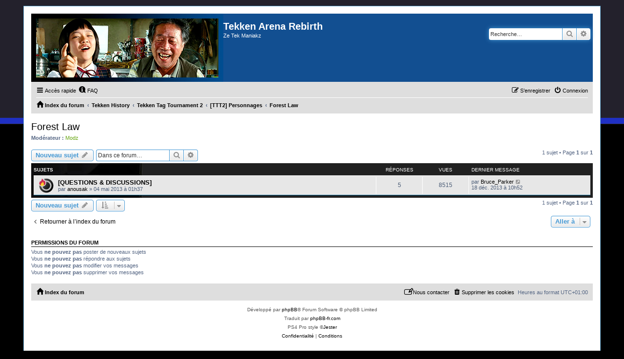

--- FILE ---
content_type: text/html; charset=UTF-8
request_url: https://tekkenarena.com/forum/viewforum.php?f=241&sid=f42b167200086e0e4415dd341bf6b50e
body_size: 8630
content:
<!DOCTYPE html>
<html dir="ltr" lang="fr">
<head>
<meta charset="utf-8" />
<meta http-equiv="X-UA-Compatible" content="IE=edge">
<meta name="viewport" content="width=device-width, initial-scale=1" />

<title>Forest Law - Tekken Arena Rebirth</title>


	<link rel="canonical" href="https://tekkenarena.com/forum/viewforum.php?f=241">

<!--
	phpBB style name: PS4 Pro
	Based on style:   prosilver (this is the default phpBB3 style)
	Original author:  Tom Beddard ( http://www.subBlue.com/ )
	Modified by: Jester (http://www.phpbb-fr.com/ )
-->

<link href="./assets/css/font-awesome.min.css?assets_version=20" rel="stylesheet">
<link href="./styles/prosilver/theme/stylesheet.css?assets_version=20" rel="stylesheet">
<link href="./styles/ps4_pro/theme/ps4.css?assets_version=20" rel="stylesheet">
<link href="./styles/prosilver/theme/fr/stylesheet.css?assets_version=20" rel="stylesheet">




<!--[if lte IE 9]>
	<link href="./styles/ps4_pro/theme/tweaks.css?assets_version=20" rel="stylesheet">
<![endif]-->





</head>
<body id="phpbb" class="nojs notouch section-viewforum ltr ">


<div id="wrap" class="wrap">
	<a id="top" class="top-anchor" accesskey="t"></a>
	<div id="page-header">
		<div class="headerbar" role="banner">
					<div class="inner">

			<div id="site-description" class="site-description">
				<a id="logo" class="logo" href="./index.php?sid=014e889bf5447f3f1a98577a500db77d" title="Index du forum">
					<span class="site_logo"></span>
				</a>
				<h1>Tekken Arena Rebirth</h1>
				<p>Ze Tek Maniakz</p>
				<p class="skiplink"><a href="#start_here">Vers le contenu</a></p>
			</div>

									<div id="search-box" class="search-box search-header" role="search">
				<form action="./search.php?sid=014e889bf5447f3f1a98577a500db77d" method="get" id="search">
				<fieldset>
					<input name="keywords" id="keywords" type="search" maxlength="128" title="Recherche par mots-clés" class="inputbox search tiny" size="20" value="" placeholder="Recherche…" />
					<button class="button button-search" type="submit" title="Rechercher">
						<i class="icon fa-search fa-fw" aria-hidden="true"></i><span class="sr-only">Rechercher</span>
					</button>
					<a href="./search.php?sid=014e889bf5447f3f1a98577a500db77d" class="button button-search-end" title="Recherche avancée">
						<i class="icon fa-cog fa-fw" aria-hidden="true"></i><span class="sr-only">Recherche avancée</span>
					</a>
					<input type="hidden" name="sid" value="014e889bf5447f3f1a98577a500db77d" />

				</fieldset>
				</form>
			</div>
						
			</div>
					</div>
				<div class="navbar" role="navigation">
	<div class="inner">

	<ul id="nav-main" class="nav-main linklist" role="menubar">

		<li id="quick-links" class="quick-links dropdown-container responsive-menu" data-skip-responsive="true">
			<a href="#" class="dropdown-trigger">
				<i class="icon fa-bars fa-fw" aria-hidden="true"></i><span>Accès rapide</span>
			</a>
			<div class="dropdown">
				<div class="pointer"><div class="pointer-inner"></div></div>
				<ul class="dropdown-contents" role="menu">
					
											<li class="separator"></li>
																									<li>
								<a href="./search.php?search_id=unanswered&amp;sid=014e889bf5447f3f1a98577a500db77d" role="menuitem">
									<i class="icon fa-file-o fa-fw icon-gray" aria-hidden="true"></i><span>Sujets sans réponse</span>
								</a>
							</li>
							<li>
								<a href="./search.php?search_id=active_topics&amp;sid=014e889bf5447f3f1a98577a500db77d" role="menuitem">
									<i class="icon fa-file-o fa-fw icon-blue" aria-hidden="true"></i><span>Sujets actifs</span>
								</a>
							</li>
							<li class="separator"></li>
							<li>
								<a href="./search.php?sid=014e889bf5447f3f1a98577a500db77d" role="menuitem">
									<i class="icon fa-search fa-fw" aria-hidden="true"></i><span>Rechercher</span>
								</a>
							</li>
					
										<li class="separator"></li>

									</ul>
			</div>
		</li>

				<li data-skip-responsive="true">
			<a href="/forum/app.php/help/faq?sid=014e889bf5447f3f1a98577a500db77d" rel="help" title="Foire aux questions (Questions posées fréquemment)" role="menuitem">
				<i class="icon fa-question-circle fa-fw" aria-hidden="true"></i><span>FAQ</span>
			</a>
		</li>
						
			<li class="rightside"  data-skip-responsive="true">
			<a href="./ucp.php?mode=login&amp;redirect=viewforum.php%3Ff%3D241&amp;sid=014e889bf5447f3f1a98577a500db77d" title="Connexion" accesskey="x" role="menuitem">
				<i class="icon fa-power-off fa-fw" aria-hidden="true"></i><span>Connexion</span>
			</a>
		</li>
					<li class="rightside" data-skip-responsive="true">
				<a href="./ucp.php?mode=register&amp;sid=014e889bf5447f3f1a98577a500db77d" role="menuitem">
					<i class="icon fa-pencil-square-o  fa-fw" aria-hidden="true"></i><span>S’enregistrer</span>
				</a>
			</li>
						</ul>

	<ul id="nav-breadcrumbs" class="nav-breadcrumbs linklist navlinks" role="menubar">
				
		
		<li class="breadcrumbs" itemscope itemtype="https://schema.org/BreadcrumbList">

			
							<span class="crumb" itemtype="https://schema.org/ListItem" itemprop="itemListElement" itemscope><a itemprop="item" href="./index.php?sid=014e889bf5447f3f1a98577a500db77d" accesskey="h" data-navbar-reference="index"><i class="icon fa-home fa-fw"></i><span itemprop="name">Index du forum</span></a><meta itemprop="position" content="1" /></span>

											
								<span class="crumb" itemtype="https://schema.org/ListItem" itemprop="itemListElement" itemscope data-forum-id="183"><a itemprop="item" href="./viewforum.php?f=183&amp;sid=014e889bf5447f3f1a98577a500db77d"><span itemprop="name">Tekken History</span></a><meta itemprop="position" content="2" /></span>
															
								<span class="crumb" itemtype="https://schema.org/ListItem" itemprop="itemListElement" itemscope data-forum-id="168"><a itemprop="item" href="./viewforum.php?f=168&amp;sid=014e889bf5447f3f1a98577a500db77d"><span itemprop="name">Tekken Tag Tournament 2</span></a><meta itemprop="position" content="3" /></span>
															
								<span class="crumb" itemtype="https://schema.org/ListItem" itemprop="itemListElement" itemscope data-forum-id="170"><a itemprop="item" href="./viewforum.php?f=170&amp;sid=014e889bf5447f3f1a98577a500db77d"><span itemprop="name">[TTT2] Personnages</span></a><meta itemprop="position" content="4" /></span>
															
								<span class="crumb" itemtype="https://schema.org/ListItem" itemprop="itemListElement" itemscope data-forum-id="241"><a itemprop="item" href="./viewforum.php?f=241&amp;sid=014e889bf5447f3f1a98577a500db77d"><span itemprop="name">Forest Law</span></a><meta itemprop="position" content="5" /></span>
							
					</li>

		
					<li class="rightside responsive-search">
				<a href="./search.php?sid=014e889bf5447f3f1a98577a500db77d" title="Voir les options de recherche avancée" role="menuitem">
					<i class="icon fa-search fa-fw" aria-hidden="true"></i><span class="sr-only">Rechercher</span>
				</a>
			</li>
			</ul>

	</div>
</div>
	</div>

	
	<a id="start_here" class="anchor"></a>
	<div id="page-body" class="page-body" role="main">
		
		<h2 class="forum-title"><a href="./viewforum.php?f=241&amp;sid=014e889bf5447f3f1a98577a500db77d">Forest Law</a></h2>
<div>
	<!-- NOTE: remove the style="display: none" when you want to have the forum description on the forum body -->
		<p><strong>Modérateur :</strong> <a style="color:#66A510;" href="./memberlist.php?mode=group&amp;g=8&amp;sid=014e889bf5447f3f1a98577a500db77d">Modz</a></p></div>



	<div class="action-bar bar-top">

				
		<a href="./posting.php?mode=post&amp;f=241&amp;sid=014e889bf5447f3f1a98577a500db77d" class="button" title="Écrire un nouveau sujet">
							<span>Nouveau sujet</span> <i class="icon fa-pencil fa-fw" aria-hidden="true"></i>
					</a>
				
			<div class="search-box" role="search">
			<form method="get" id="forum-search" action="./search.php?sid=014e889bf5447f3f1a98577a500db77d">
			<fieldset>
				<input class="inputbox search tiny" type="search" name="keywords" id="search_keywords" size="20" placeholder="Dans ce forum…" />
				<button class="button button-search" type="submit" title="Rechercher">
					<i class="icon fa-search fa-fw" aria-hidden="true"></i><span class="sr-only">Rechercher</span>
				</button>
				<a href="./search.php?fid%5B%5D=241&amp;sid=014e889bf5447f3f1a98577a500db77d" class="button button-search-end" title="Recherche avancée">
					<i class="icon fa-cog fa-fw" aria-hidden="true"></i><span class="sr-only">Recherche avancée</span>
				</a>
				<input type="hidden" name="fid[0]" value="241" />
<input type="hidden" name="sid" value="014e889bf5447f3f1a98577a500db77d" />

			</fieldset>
			</form>
		</div>
	
	<div class="pagination">
				1 sujet
					&bull; Page <strong>1</strong> sur <strong>1</strong>
			</div>

	</div>




	
			<div class="forumbg">
		<div class="inner">
		<ul class="topiclist">
			<li class="header">
				<dl class="row-item">
					<dt><div class="list-inner">Sujets</div></dt>
					<dd class="posts">Réponses</dd>
					<dd class="views">Vues</dd>
					<dd class="lastpost"><span>Dernier message</span></dd>
				</dl>
			</li>
		</ul>
		<ul class="topiclist topics">
	
				<li class="row bg1">
						<dl class="row-item topic_read_hot">
				<dt title="Aucun message non lu">
										<div class="list-inner">
																		<a href="./viewtopic.php?t=6347&amp;sid=014e889bf5447f3f1a98577a500db77d" class="topictitle">[QUESTIONS &amp; DISCUSSIONS]</a>																								<br />
						
												<div class="responsive-show" style="display: none;">
							Dernier message par <a href="./memberlist.php?mode=viewprofile&amp;u=5415&amp;sid=014e889bf5447f3f1a98577a500db77d" class="username">Bruce_Parker</a> &laquo; <a href="./viewtopic.php?p=282625&amp;sid=014e889bf5447f3f1a98577a500db77d#p282625" title="Aller au dernier message"><time datetime="2013-12-18T09:52:53+00:00">18 déc. 2013 à 10h52</time></a>
													</div>
														<span class="responsive-show left-box" style="display: none;">Réponses : <strong>5</strong></span>
													
						<div class="topic-poster responsive-hide left-box">
																												par <a href="./memberlist.php?mode=viewprofile&amp;u=3571&amp;sid=014e889bf5447f3f1a98577a500db77d" class="username">anousak</a> &raquo; <time datetime="2013-05-03T23:37:22+00:00">04 mai 2013 à 01h37</time>
																				</div>

						
											</div>
				</dt>
				<dd class="posts">5 <dfn>Réponses</dfn></dd>
				<dd class="views">8515 <dfn>Vues</dfn></dd>
				<dd class="lastpost">
					<span><dfn>Dernier message </dfn>par <a href="./memberlist.php?mode=viewprofile&amp;u=5415&amp;sid=014e889bf5447f3f1a98577a500db77d" class="username">Bruce_Parker</a>													<a href="./viewtopic.php?p=282625&amp;sid=014e889bf5447f3f1a98577a500db77d#p282625" title="Aller au dernier message">
								<i class="icon fa-external-link-square fa-fw icon-lightgray icon-md" aria-hidden="true"></i><span class="sr-only"></span>
							</a>
												<br /><time datetime="2013-12-18T09:52:53+00:00">18 déc. 2013 à 10h52</time>
					</span>
				</dd>
			</dl>
					</li>
		
				</ul>
		</div>
	</div>
	

	<div class="action-bar bar-bottom">
					
			<a href="./posting.php?mode=post&amp;f=241&amp;sid=014e889bf5447f3f1a98577a500db77d" class="button" title="Écrire un nouveau sujet">
							<span>Nouveau sujet</span> <i class="icon fa-pencil fa-fw" aria-hidden="true"></i>
						</a>

					
					<form method="post" action="./viewforum.php?f=241&amp;sid=014e889bf5447f3f1a98577a500db77d">
			<div class="dropdown-container dropdown-container-left dropdown-button-control sort-tools">
	<span title="Options d’affichage et de tri" class="button button-secondary dropdown-trigger dropdown-select">
		<i class="icon fa-sort-amount-asc fa-fw" aria-hidden="true"></i>
		<span class="caret"><i class="icon fa-sort-down fa-fw" aria-hidden="true"></i></span>
	</span>
	<div class="dropdown hidden">
		<div class="pointer"><div class="pointer-inner"></div></div>
		<div class="dropdown-contents">
			<fieldset class="display-options">
							<label>Afficher : <select name="st" id="st"><option value="0" selected="selected">Tous</option><option value="1">1 jour</option><option value="7">7 jours</option><option value="14">2 semaines</option><option value="30">1 mois</option><option value="90">3 mois</option><option value="180">6 mois</option><option value="365">1 an</option></select></label>
								<label>Trier par : <select name="sk" id="sk"><option value="a">Auteur</option><option value="t" selected="selected">Date</option><option value="r">Réponses</option><option value="s">Sujet</option><option value="v">Vues</option></select></label>
				<label>Ordre : <select name="sd" id="sd"><option value="a">Croissant</option><option value="d" selected="selected">Décroissant</option></select></label>
								<hr class="dashed" />
				<input type="submit" class="button2" name="sort" value="Aller" />
						</fieldset>
		</div>
	</div>
</div>
			</form>
		
		<div class="pagination">
						1 sujet
							 &bull; Page <strong>1</strong> sur <strong>1</strong>
					</div>
	</div>


<div class="action-bar actions-jump">
		<p class="jumpbox-return">
		<a href="./index.php?sid=014e889bf5447f3f1a98577a500db77d" class="left-box arrow-left" accesskey="r">
			<i class="icon fa-angle-left fa-fw icon-black" aria-hidden="true"></i><span>Retourner à l’index du forum</span>
		</a>
	</p>
	
		<div class="jumpbox dropdown-container dropdown-container-right dropdown-up dropdown-left dropdown-button-control" id="jumpbox">
			<span title="Aller à" class="button button-secondary dropdown-trigger dropdown-select">
				<span>Aller à</span>
				<span class="caret"><i class="icon fa-sort-down fa-fw" aria-hidden="true"></i></span>
			</span>
		<div class="dropdown">
			<div class="pointer"><div class="pointer-inner"></div></div>
			<ul class="dropdown-contents">
																				<li><a href="./viewforum.php?f=45&amp;sid=014e889bf5447f3f1a98577a500db77d" class="jumpbox-cat-link"> <span> Tekken Arena</span></a></li>
																<li><a href="./viewforum.php?f=431&amp;sid=014e889bf5447f3f1a98577a500db77d" class="jumpbox-sub-link"><span class="spacer"></span><span class="spacer"></span> <span>&#8627; &nbsp; Règlement &amp; Classement</span></a></li>
																<li><a href="./viewforum.php?f=432&amp;sid=014e889bf5447f3f1a98577a500db77d" class="jumpbox-sub-link"><span class="spacer"></span><span class="spacer"></span> <span>&#8627; &nbsp; Quizzz 45 - Mardi 01/02/2022 - 21h00</span></a></li>
																<li><a href="./viewforum.php?f=433&amp;sid=014e889bf5447f3f1a98577a500db77d" class="jumpbox-sub-link"><span class="spacer"></span><span class="spacer"></span> <span>&#8627; &nbsp; Quizzz 45 - Jeudi 03/02/2022 - 21h00</span></a></li>
																<li><a href="./viewforum.php?f=434&amp;sid=014e889bf5447f3f1a98577a500db77d" class="jumpbox-sub-link"><span class="spacer"></span><span class="spacer"></span> <span>&#8627; &nbsp; Quizzz 45 - Mardi 08/02/2022 - 21h00</span></a></li>
																<li><a href="./viewforum.php?f=435&amp;sid=014e889bf5447f3f1a98577a500db77d" class="jumpbox-sub-link"><span class="spacer"></span><span class="spacer"></span> <span>&#8627; &nbsp; Quizzz 45 - Jeudi 10/02/2022 - 21h00</span></a></li>
																<li><a href="./viewforum.php?f=425&amp;sid=014e889bf5447f3f1a98577a500db77d" class="jumpbox-sub-link"><span class="spacer"></span><span class="spacer"></span> <span>&#8627; &nbsp; Règlement &amp; Classement</span></a></li>
																<li><a href="./viewforum.php?f=426&amp;sid=014e889bf5447f3f1a98577a500db77d" class="jumpbox-sub-link"><span class="spacer"></span><span class="spacer"></span> <span>&#8627; &nbsp; Quizzz 44 - Mercredi 20/10/2021 - 21h00</span></a></li>
																<li><a href="./viewforum.php?f=427&amp;sid=014e889bf5447f3f1a98577a500db77d" class="jumpbox-sub-link"><span class="spacer"></span><span class="spacer"></span> <span>&#8627; &nbsp; Quizzz 44 - Vendredi 22/10/2021 - 21h00</span></a></li>
																<li><a href="./viewforum.php?f=428&amp;sid=014e889bf5447f3f1a98577a500db77d" class="jumpbox-sub-link"><span class="spacer"></span><span class="spacer"></span> <span>&#8627; &nbsp; Quizzz 44 - Mercredi 27/10/2021 - 21h00</span></a></li>
																<li><a href="./viewforum.php?f=429&amp;sid=014e889bf5447f3f1a98577a500db77d" class="jumpbox-sub-link"><span class="spacer"></span><span class="spacer"></span> <span>&#8627; &nbsp; Quizzz 44 - Vendredi 29/10/2021 - 21h00</span></a></li>
																<li><a href="./viewforum.php?f=119&amp;sid=014e889bf5447f3f1a98577a500db77d" class="jumpbox-sub-link"><span class="spacer"></span><span class="spacer"></span> <span>&#8627; &nbsp; Dossiers</span></a></li>
																<li><a href="./viewforum.php?f=117&amp;sid=014e889bf5447f3f1a98577a500db77d" class="jumpbox-sub-link"><span class="spacer"></span><span class="spacer"></span> <span>&#8627; &nbsp; Graphisme</span></a></li>
																<li><a href="./viewforum.php?f=120&amp;sid=014e889bf5447f3f1a98577a500db77d" class="jumpbox-sub-link"><span class="spacer"></span><span class="spacer"></span> <span>&#8627; &nbsp; Le jeu</span></a></li>
																<li><a href="./viewforum.php?f=118&amp;sid=014e889bf5447f3f1a98577a500db77d" class="jumpbox-sub-link"><span class="spacer"></span><span class="spacer"></span> <span>&#8627; &nbsp; News</span></a></li>
																<li><a href="./viewforum.php?f=183&amp;sid=014e889bf5447f3f1a98577a500db77d" class="jumpbox-cat-link"> <span> Tekken History</span></a></li>
																<li><a href="./viewforum.php?f=168&amp;sid=014e889bf5447f3f1a98577a500db77d" class="jumpbox-sub-link"><span class="spacer"></span> <span>&#8627; &nbsp; Tekken Tag Tournament 2</span></a></li>
																<li><a href="./viewforum.php?f=169&amp;sid=014e889bf5447f3f1a98577a500db77d" class="jumpbox-sub-link"><span class="spacer"></span><span class="spacer"></span> <span>&#8627; &nbsp; [TTT2] Discussions générales</span></a></li>
																<li><a href="./viewforum.php?f=170&amp;sid=014e889bf5447f3f1a98577a500db77d" class="jumpbox-sub-link"><span class="spacer"></span><span class="spacer"></span> <span>&#8627; &nbsp; [TTT2] Personnages</span></a></li>
																<li><a href="./viewforum.php?f=180&amp;sid=014e889bf5447f3f1a98577a500db77d" class="jumpbox-sub-link"><span class="spacer"></span><span class="spacer"></span><span class="spacer"></span> <span>&#8627; &nbsp; Généralités sur les forums des personnages</span></a></li>
																<li><a href="./viewforum.php?f=240&amp;sid=014e889bf5447f3f1a98577a500db77d" class="jumpbox-sub-link"><span class="spacer"></span><span class="spacer"></span><span class="spacer"></span> <span>&#8627; &nbsp; Alex</span></a></li>
																<li><a href="./viewforum.php?f=198&amp;sid=014e889bf5447f3f1a98577a500db77d" class="jumpbox-sub-link"><span class="spacer"></span><span class="spacer"></span><span class="spacer"></span> <span>&#8627; &nbsp; Alisa Bosconovitch</span></a></li>
																<li><a href="./viewforum.php?f=231&amp;sid=014e889bf5447f3f1a98577a500db77d" class="jumpbox-sub-link"><span class="spacer"></span><span class="spacer"></span><span class="spacer"></span> <span>&#8627; &nbsp; Ancient Ogre</span></a></li>
																<li><a href="./viewforum.php?f=200&amp;sid=014e889bf5447f3f1a98577a500db77d" class="jumpbox-sub-link"><span class="spacer"></span><span class="spacer"></span><span class="spacer"></span> <span>&#8627; &nbsp; Angel</span></a></li>
																<li><a href="./viewforum.php?f=199&amp;sid=014e889bf5447f3f1a98577a500db77d" class="jumpbox-sub-link"><span class="spacer"></span><span class="spacer"></span><span class="spacer"></span> <span>&#8627; &nbsp; Anna Williams</span></a></li>
																<li><a href="./viewforum.php?f=201&amp;sid=014e889bf5447f3f1a98577a500db77d" class="jumpbox-sub-link"><span class="spacer"></span><span class="spacer"></span><span class="spacer"></span> <span>&#8627; &nbsp; Armor King</span></a></li>
																<li><a href="./viewforum.php?f=202&amp;sid=014e889bf5447f3f1a98577a500db77d" class="jumpbox-sub-link"><span class="spacer"></span><span class="spacer"></span><span class="spacer"></span> <span>&#8627; &nbsp; Asuka Kazama</span></a></li>
																<li><a href="./viewforum.php?f=203&amp;sid=014e889bf5447f3f1a98577a500db77d" class="jumpbox-sub-link"><span class="spacer"></span><span class="spacer"></span><span class="spacer"></span> <span>&#8627; &nbsp; Baek Doo San</span></a></li>
																<li><a href="./viewforum.php?f=204&amp;sid=014e889bf5447f3f1a98577a500db77d" class="jumpbox-sub-link"><span class="spacer"></span><span class="spacer"></span><span class="spacer"></span> <span>&#8627; &nbsp; Bob</span></a></li>
																<li><a href="./viewforum.php?f=205&amp;sid=014e889bf5447f3f1a98577a500db77d" class="jumpbox-sub-link"><span class="spacer"></span><span class="spacer"></span><span class="spacer"></span> <span>&#8627; &nbsp; Bruce Irvin</span></a></li>
																<li><a href="./viewforum.php?f=206&amp;sid=014e889bf5447f3f1a98577a500db77d" class="jumpbox-sub-link"><span class="spacer"></span><span class="spacer"></span><span class="spacer"></span> <span>&#8627; &nbsp; Bryan Fury</span></a></li>
																<li><a href="./viewforum.php?f=207&amp;sid=014e889bf5447f3f1a98577a500db77d" class="jumpbox-sub-link"><span class="spacer"></span><span class="spacer"></span><span class="spacer"></span> <span>&#8627; &nbsp; Christie Monteiro &amp; Eddy Gordo</span></a></li>
																<li><a href="./viewforum.php?f=221&amp;sid=014e889bf5447f3f1a98577a500db77d" class="jumpbox-sub-link"><span class="spacer"></span><span class="spacer"></span><span class="spacer"></span> <span>&#8627; &nbsp; Craig Marduk</span></a></li>
																<li><a href="./viewforum.php?f=208&amp;sid=014e889bf5447f3f1a98577a500db77d" class="jumpbox-sub-link"><span class="spacer"></span><span class="spacer"></span><span class="spacer"></span> <span>&#8627; &nbsp; Devil Jin</span></a></li>
																<li><a href="./viewforum.php?f=209&amp;sid=014e889bf5447f3f1a98577a500db77d" class="jumpbox-sub-link"><span class="spacer"></span><span class="spacer"></span><span class="spacer"></span> <span>&#8627; &nbsp; Dragunov</span></a></li>
																<li><a href="./viewforum.php?f=210&amp;sid=014e889bf5447f3f1a98577a500db77d" class="jumpbox-sub-link"><span class="spacer"></span><span class="spacer"></span><span class="spacer"></span> <span>&#8627; &nbsp; Feng Wei</span></a></li>
																<li><a href="./viewforum.php?f=241&amp;sid=014e889bf5447f3f1a98577a500db77d" class="jumpbox-sub-link"><span class="spacer"></span><span class="spacer"></span><span class="spacer"></span> <span>&#8627; &nbsp; Forest Law</span></a></li>
																<li><a href="./viewforum.php?f=211&amp;sid=014e889bf5447f3f1a98577a500db77d" class="jumpbox-sub-link"><span class="spacer"></span><span class="spacer"></span><span class="spacer"></span> <span>&#8627; &nbsp; Ganryu</span></a></li>
																<li><a href="./viewforum.php?f=212&amp;sid=014e889bf5447f3f1a98577a500db77d" class="jumpbox-sub-link"><span class="spacer"></span><span class="spacer"></span><span class="spacer"></span> <span>&#8627; &nbsp; Heihachi Mishima</span></a></li>
																<li><a href="./viewforum.php?f=213&amp;sid=014e889bf5447f3f1a98577a500db77d" class="jumpbox-sub-link"><span class="spacer"></span><span class="spacer"></span><span class="spacer"></span> <span>&#8627; &nbsp; Hwoarang</span></a></li>
																<li><a href="./viewforum.php?f=214&amp;sid=014e889bf5447f3f1a98577a500db77d" class="jumpbox-sub-link"><span class="spacer"></span><span class="spacer"></span><span class="spacer"></span> <span>&#8627; &nbsp; Jack-6</span></a></li>
																<li><a href="./viewforum.php?f=172&amp;sid=014e889bf5447f3f1a98577a500db77d" class="jumpbox-sub-link"><span class="spacer"></span><span class="spacer"></span><span class="spacer"></span> <span>&#8627; &nbsp; Jaycee</span></a></li>
																<li><a href="./viewforum.php?f=181&amp;sid=014e889bf5447f3f1a98577a500db77d" class="jumpbox-sub-link"><span class="spacer"></span><span class="spacer"></span><span class="spacer"></span> <span>&#8627; &nbsp; Jin Kazama</span></a></li>
																<li><a href="./viewforum.php?f=215&amp;sid=014e889bf5447f3f1a98577a500db77d" class="jumpbox-sub-link"><span class="spacer"></span><span class="spacer"></span><span class="spacer"></span> <span>&#8627; &nbsp; Jinpachi Mishima</span></a></li>
																<li><a href="./viewforum.php?f=216&amp;sid=014e889bf5447f3f1a98577a500db77d" class="jumpbox-sub-link"><span class="spacer"></span><span class="spacer"></span><span class="spacer"></span> <span>&#8627; &nbsp; Jun Kazama</span></a></li>
																<li><a href="./viewforum.php?f=217&amp;sid=014e889bf5447f3f1a98577a500db77d" class="jumpbox-sub-link"><span class="spacer"></span><span class="spacer"></span><span class="spacer"></span> <span>&#8627; &nbsp; Kazuya Mishima</span></a></li>
																<li><a href="./viewforum.php?f=218&amp;sid=014e889bf5447f3f1a98577a500db77d" class="jumpbox-sub-link"><span class="spacer"></span><span class="spacer"></span><span class="spacer"></span> <span>&#8627; &nbsp; King</span></a></li>
																<li><a href="./viewforum.php?f=219&amp;sid=014e889bf5447f3f1a98577a500db77d" class="jumpbox-sub-link"><span class="spacer"></span><span class="spacer"></span><span class="spacer"></span> <span>&#8627; &nbsp; Kuma &amp; Panda</span></a></li>
																<li><a href="./viewforum.php?f=220&amp;sid=014e889bf5447f3f1a98577a500db77d" class="jumpbox-sub-link"><span class="spacer"></span><span class="spacer"></span><span class="spacer"></span> <span>&#8627; &nbsp; Kunimitsu</span></a></li>
																<li><a href="./viewforum.php?f=222&amp;sid=014e889bf5447f3f1a98577a500db77d" class="jumpbox-sub-link"><span class="spacer"></span><span class="spacer"></span><span class="spacer"></span> <span>&#8627; &nbsp; Lars Alexandersson</span></a></li>
																<li><a href="./viewforum.php?f=182&amp;sid=014e889bf5447f3f1a98577a500db77d" class="jumpbox-sub-link"><span class="spacer"></span><span class="spacer"></span><span class="spacer"></span> <span>&#8627; &nbsp; Lee Chaolan</span></a></li>
																<li><a href="./viewforum.php?f=223&amp;sid=014e889bf5447f3f1a98577a500db77d" class="jumpbox-sub-link"><span class="spacer"></span><span class="spacer"></span><span class="spacer"></span> <span>&#8627; &nbsp; Lei Wulong</span></a></li>
																<li><a href="./viewforum.php?f=224&amp;sid=014e889bf5447f3f1a98577a500db77d" class="jumpbox-sub-link"><span class="spacer"></span><span class="spacer"></span><span class="spacer"></span> <span>&#8627; &nbsp; Leo</span></a></li>
																<li><a href="./viewforum.php?f=225&amp;sid=014e889bf5447f3f1a98577a500db77d" class="jumpbox-sub-link"><span class="spacer"></span><span class="spacer"></span><span class="spacer"></span> <span>&#8627; &nbsp; Lili</span></a></li>
																<li><a href="./viewforum.php?f=226&amp;sid=014e889bf5447f3f1a98577a500db77d" class="jumpbox-sub-link"><span class="spacer"></span><span class="spacer"></span><span class="spacer"></span> <span>&#8627; &nbsp; Ling Xiaoyu</span></a></li>
																<li><a href="./viewforum.php?f=227&amp;sid=014e889bf5447f3f1a98577a500db77d" class="jumpbox-sub-link"><span class="spacer"></span><span class="spacer"></span><span class="spacer"></span> <span>&#8627; &nbsp; Marshall Law</span></a></li>
																<li><a href="./viewforum.php?f=228&amp;sid=014e889bf5447f3f1a98577a500db77d" class="jumpbox-sub-link"><span class="spacer"></span><span class="spacer"></span><span class="spacer"></span> <span>&#8627; &nbsp; Michelle Chang</span></a></li>
																<li><a href="./viewforum.php?f=229&amp;sid=014e889bf5447f3f1a98577a500db77d" class="jumpbox-sub-link"><span class="spacer"></span><span class="spacer"></span><span class="spacer"></span> <span>&#8627; &nbsp; Miguel</span></a></li>
																<li><a href="./viewforum.php?f=230&amp;sid=014e889bf5447f3f1a98577a500db77d" class="jumpbox-sub-link"><span class="spacer"></span><span class="spacer"></span><span class="spacer"></span> <span>&#8627; &nbsp; Nina Williams</span></a></li>
																<li><a href="./viewforum.php?f=236&amp;sid=014e889bf5447f3f1a98577a500db77d" class="jumpbox-sub-link"><span class="spacer"></span><span class="spacer"></span><span class="spacer"></span> <span>&#8627; &nbsp; Ogre</span></a></li>
																<li><a href="./viewforum.php?f=232&amp;sid=014e889bf5447f3f1a98577a500db77d" class="jumpbox-sub-link"><span class="spacer"></span><span class="spacer"></span><span class="spacer"></span> <span>&#8627; &nbsp; Paul Phoenix</span></a></li>
																<li><a href="./viewforum.php?f=242&amp;sid=014e889bf5447f3f1a98577a500db77d" class="jumpbox-sub-link"><span class="spacer"></span><span class="spacer"></span><span class="spacer"></span> <span>&#8627; &nbsp; Prototype Jack</span></a></li>
																<li><a href="./viewforum.php?f=233&amp;sid=014e889bf5447f3f1a98577a500db77d" class="jumpbox-sub-link"><span class="spacer"></span><span class="spacer"></span><span class="spacer"></span> <span>&#8627; &nbsp; Raven</span></a></li>
																<li><a href="./viewforum.php?f=234&amp;sid=014e889bf5447f3f1a98577a500db77d" class="jumpbox-sub-link"><span class="spacer"></span><span class="spacer"></span><span class="spacer"></span> <span>&#8627; &nbsp; Roger Jr.</span></a></li>
																<li><a href="./viewforum.php?f=235&amp;sid=014e889bf5447f3f1a98577a500db77d" class="jumpbox-sub-link"><span class="spacer"></span><span class="spacer"></span><span class="spacer"></span> <span>&#8627; &nbsp; Steve Fox</span></a></li>
																<li><a href="./viewforum.php?f=243&amp;sid=014e889bf5447f3f1a98577a500db77d" class="jumpbox-sub-link"><span class="spacer"></span><span class="spacer"></span><span class="spacer"></span> <span>&#8627; &nbsp; Tiger Jackson</span></a></li>
																<li><a href="./viewforum.php?f=237&amp;sid=014e889bf5447f3f1a98577a500db77d" class="jumpbox-sub-link"><span class="spacer"></span><span class="spacer"></span><span class="spacer"></span> <span>&#8627; &nbsp; Wang Jinrei</span></a></li>
																<li><a href="./viewforum.php?f=238&amp;sid=014e889bf5447f3f1a98577a500db77d" class="jumpbox-sub-link"><span class="spacer"></span><span class="spacer"></span><span class="spacer"></span> <span>&#8627; &nbsp; Yoshimitsu</span></a></li>
																<li><a href="./viewforum.php?f=239&amp;sid=014e889bf5447f3f1a98577a500db77d" class="jumpbox-sub-link"><span class="spacer"></span><span class="spacer"></span><span class="spacer"></span> <span>&#8627; &nbsp; Zafina</span></a></li>
																<li><a href="./viewforum.php?f=171&amp;sid=014e889bf5447f3f1a98577a500db77d" class="jumpbox-sub-link"><span class="spacer"></span><span class="spacer"></span> <span>&#8627; &nbsp; [TTT2] Tournois - Sessions - Vidéoz</span></a></li>
																<li><a href="./viewforum.php?f=245&amp;sid=014e889bf5447f3f1a98577a500db77d" class="jumpbox-sub-link"><span class="spacer"></span><span class="spacer"></span> <span>&#8627; &nbsp; [TTT2 Online] Tournois - Sessions - Vidéoz</span></a></li>
																<li><a href="./viewforum.php?f=196&amp;sid=014e889bf5447f3f1a98577a500db77d" class="jumpbox-sub-link"><span class="spacer"></span><span class="spacer"></span> <span>&#8627; &nbsp; [TTT2] Ultimate Charity Tournament</span></a></li>
																<li><a href="./viewforum.php?f=197&amp;sid=014e889bf5447f3f1a98577a500db77d" class="jumpbox-sub-link"><span class="spacer"></span><span class="spacer"></span><span class="spacer"></span> <span>&#8627; &nbsp; UCT South Edition</span></a></li>
																<li><a href="./viewforum.php?f=250&amp;sid=014e889bf5447f3f1a98577a500db77d" class="jumpbox-sub-link"><span class="spacer"></span><span class="spacer"></span><span class="spacer"></span> <span>&#8627; &nbsp; UCT Summer South Edition</span></a></li>
																<li><a href="./viewforum.php?f=248&amp;sid=014e889bf5447f3f1a98577a500db77d" class="jumpbox-sub-link"><span class="spacer"></span><span class="spacer"></span> <span>&#8627; &nbsp; [TTT2] Ultimate Tournament</span></a></li>
																<li><a href="./viewforum.php?f=264&amp;sid=014e889bf5447f3f1a98577a500db77d" class="jumpbox-sub-link"><span class="spacer"></span><span class="spacer"></span><span class="spacer"></span> <span>&#8627; &nbsp; [UTXVI] [17/10/15] Ultimate Tournament XVI</span></a></li>
																<li><a href="./viewforum.php?f=251&amp;sid=014e889bf5447f3f1a98577a500db77d" class="jumpbox-sub-link"><span class="spacer"></span><span class="spacer"></span><span class="spacer"></span> <span>&#8627; &nbsp; [UTXV] [26/04/14] Ultimate Tournament XV</span></a></li>
																<li><a href="./viewforum.php?f=249&amp;sid=014e889bf5447f3f1a98577a500db77d" class="jumpbox-sub-link"><span class="spacer"></span><span class="spacer"></span><span class="spacer"></span> <span>&#8627; &nbsp; [UTXIV] [26/01/13] Ultimate Tournament XIV</span></a></li>
																<li><a href="./viewforum.php?f=48&amp;sid=014e889bf5447f3f1a98577a500db77d" class="jumpbox-sub-link"><span class="spacer"></span> <span>&#8627; &nbsp; Tekken 6 Bloodline Rebellion</span></a></li>
																<li><a href="./viewforum.php?f=41&amp;sid=014e889bf5447f3f1a98577a500db77d" class="jumpbox-sub-link"><span class="spacer"></span><span class="spacer"></span> <span>&#8627; &nbsp; [T6 BR] Discussions générales</span></a></li>
																<li><a href="./viewforum.php?f=179&amp;sid=014e889bf5447f3f1a98577a500db77d" class="jumpbox-sub-link"><span class="spacer"></span><span class="spacer"></span><span class="spacer"></span> <span>&#8627; &nbsp; Election Modz 2012</span></a></li>
																<li><a href="./viewforum.php?f=42&amp;sid=014e889bf5447f3f1a98577a500db77d" class="jumpbox-sub-link"><span class="spacer"></span><span class="spacer"></span> <span>&#8627; &nbsp; [T6 BR] Personnages</span></a></li>
																<li><a href="./viewforum.php?f=103&amp;sid=014e889bf5447f3f1a98577a500db77d" class="jumpbox-sub-link"><span class="spacer"></span><span class="spacer"></span><span class="spacer"></span> <span>&#8627; &nbsp; Généralités sur les forums des personnages</span></a></li>
																<li><a href="./viewforum.php?f=128&amp;sid=014e889bf5447f3f1a98577a500db77d" class="jumpbox-sub-link"><span class="spacer"></span><span class="spacer"></span><span class="spacer"></span> <span>&#8627; &nbsp; Alisa Bosconovitch</span></a></li>
																<li><a href="./viewforum.php?f=143&amp;sid=014e889bf5447f3f1a98577a500db77d" class="jumpbox-sub-link"><span class="spacer"></span><span class="spacer"></span><span class="spacer"></span> <span>&#8627; &nbsp; Anna Williams</span></a></li>
																<li><a href="./viewforum.php?f=138&amp;sid=014e889bf5447f3f1a98577a500db77d" class="jumpbox-sub-link"><span class="spacer"></span><span class="spacer"></span><span class="spacer"></span> <span>&#8627; &nbsp; Armor King</span></a></li>
																<li><a href="./viewforum.php?f=104&amp;sid=014e889bf5447f3f1a98577a500db77d" class="jumpbox-sub-link"><span class="spacer"></span><span class="spacer"></span><span class="spacer"></span> <span>&#8627; &nbsp; Asuka Kazama</span></a></li>
																<li><a href="./viewforum.php?f=106&amp;sid=014e889bf5447f3f1a98577a500db77d" class="jumpbox-sub-link"><span class="spacer"></span><span class="spacer"></span><span class="spacer"></span> <span>&#8627; &nbsp; Baek Doo San</span></a></li>
																<li><a href="./viewforum.php?f=107&amp;sid=014e889bf5447f3f1a98577a500db77d" class="jumpbox-sub-link"><span class="spacer"></span><span class="spacer"></span><span class="spacer"></span> <span>&#8627; &nbsp; Bob</span></a></li>
																<li><a href="./viewforum.php?f=131&amp;sid=014e889bf5447f3f1a98577a500db77d" class="jumpbox-sub-link"><span class="spacer"></span><span class="spacer"></span><span class="spacer"></span> <span>&#8627; &nbsp; Bruce Irvin</span></a></li>
																<li><a href="./viewforum.php?f=101&amp;sid=014e889bf5447f3f1a98577a500db77d" class="jumpbox-sub-link"><span class="spacer"></span><span class="spacer"></span><span class="spacer"></span> <span>&#8627; &nbsp; Bryan Fury</span></a></li>
																<li><a href="./viewforum.php?f=115&amp;sid=014e889bf5447f3f1a98577a500db77d" class="jumpbox-sub-link"><span class="spacer"></span><span class="spacer"></span><span class="spacer"></span> <span>&#8627; &nbsp; Christie Monteiro &amp; Eddy Gordo</span></a></li>
																<li><a href="./viewforum.php?f=140&amp;sid=014e889bf5447f3f1a98577a500db77d" class="jumpbox-sub-link"><span class="spacer"></span><span class="spacer"></span><span class="spacer"></span> <span>&#8627; &nbsp; Craig Marduk</span></a></li>
																<li><a href="./viewforum.php?f=124&amp;sid=014e889bf5447f3f1a98577a500db77d" class="jumpbox-sub-link"><span class="spacer"></span><span class="spacer"></span><span class="spacer"></span> <span>&#8627; &nbsp; Devil Jin</span></a></li>
																<li><a href="./viewforum.php?f=146&amp;sid=014e889bf5447f3f1a98577a500db77d" class="jumpbox-sub-link"><span class="spacer"></span><span class="spacer"></span><span class="spacer"></span> <span>&#8627; &nbsp; Feng Wei</span></a></li>
																<li><a href="./viewforum.php?f=144&amp;sid=014e889bf5447f3f1a98577a500db77d" class="jumpbox-sub-link"><span class="spacer"></span><span class="spacer"></span><span class="spacer"></span> <span>&#8627; &nbsp; Ganryu</span></a></li>
																<li><a href="./viewforum.php?f=125&amp;sid=014e889bf5447f3f1a98577a500db77d" class="jumpbox-sub-link"><span class="spacer"></span><span class="spacer"></span><span class="spacer"></span> <span>&#8627; &nbsp; Heihachi Mishima</span></a></li>
																<li><a href="./viewforum.php?f=129&amp;sid=014e889bf5447f3f1a98577a500db77d" class="jumpbox-sub-link"><span class="spacer"></span><span class="spacer"></span><span class="spacer"></span> <span>&#8627; &nbsp; Hwoarang</span></a></li>
																<li><a href="./viewforum.php?f=123&amp;sid=014e889bf5447f3f1a98577a500db77d" class="jumpbox-sub-link"><span class="spacer"></span><span class="spacer"></span><span class="spacer"></span> <span>&#8627; &nbsp; Jack-6</span></a></li>
																<li><a href="./viewforum.php?f=126&amp;sid=014e889bf5447f3f1a98577a500db77d" class="jumpbox-sub-link"><span class="spacer"></span><span class="spacer"></span><span class="spacer"></span> <span>&#8627; &nbsp; Jin Kazama</span></a></li>
																<li><a href="./viewforum.php?f=142&amp;sid=014e889bf5447f3f1a98577a500db77d" class="jumpbox-sub-link"><span class="spacer"></span><span class="spacer"></span><span class="spacer"></span> <span>&#8627; &nbsp; Julia Chang</span></a></li>
																<li><a href="./viewforum.php?f=127&amp;sid=014e889bf5447f3f1a98577a500db77d" class="jumpbox-sub-link"><span class="spacer"></span><span class="spacer"></span><span class="spacer"></span> <span>&#8627; &nbsp; Kazuya Mishima</span></a></li>
																<li><a href="./viewforum.php?f=100&amp;sid=014e889bf5447f3f1a98577a500db77d" class="jumpbox-sub-link"><span class="spacer"></span><span class="spacer"></span><span class="spacer"></span> <span>&#8627; &nbsp; King</span></a></li>
																<li><a href="./viewforum.php?f=108&amp;sid=014e889bf5447f3f1a98577a500db77d" class="jumpbox-sub-link"><span class="spacer"></span><span class="spacer"></span><span class="spacer"></span> <span>&#8627; &nbsp; Kuma &amp; Panda</span></a></li>
																<li><a href="./viewforum.php?f=105&amp;sid=014e889bf5447f3f1a98577a500db77d" class="jumpbox-sub-link"><span class="spacer"></span><span class="spacer"></span><span class="spacer"></span> <span>&#8627; &nbsp; Lars Alexandersson</span></a></li>
																<li><a href="./viewforum.php?f=111&amp;sid=014e889bf5447f3f1a98577a500db77d" class="jumpbox-sub-link"><span class="spacer"></span><span class="spacer"></span><span class="spacer"></span> <span>&#8627; &nbsp; Lee Chaolan</span></a></li>
																<li><a href="./viewforum.php?f=116&amp;sid=014e889bf5447f3f1a98577a500db77d" class="jumpbox-sub-link"><span class="spacer"></span><span class="spacer"></span><span class="spacer"></span> <span>&#8627; &nbsp; Lei Wulong</span></a></li>
																<li><a href="./viewforum.php?f=136&amp;sid=014e889bf5447f3f1a98577a500db77d" class="jumpbox-sub-link"><span class="spacer"></span><span class="spacer"></span><span class="spacer"></span> <span>&#8627; &nbsp; Leo</span></a></li>
																<li><a href="./viewforum.php?f=135&amp;sid=014e889bf5447f3f1a98577a500db77d" class="jumpbox-sub-link"><span class="spacer"></span><span class="spacer"></span><span class="spacer"></span> <span>&#8627; &nbsp; Lili</span></a></li>
																<li><a href="./viewforum.php?f=132&amp;sid=014e889bf5447f3f1a98577a500db77d" class="jumpbox-sub-link"><span class="spacer"></span><span class="spacer"></span><span class="spacer"></span> <span>&#8627; &nbsp; Ling Xiaoyu</span></a></li>
																<li><a href="./viewforum.php?f=110&amp;sid=014e889bf5447f3f1a98577a500db77d" class="jumpbox-sub-link"><span class="spacer"></span><span class="spacer"></span><span class="spacer"></span> <span>&#8627; &nbsp; Marshall Law</span></a></li>
																<li><a href="./viewforum.php?f=137&amp;sid=014e889bf5447f3f1a98577a500db77d" class="jumpbox-sub-link"><span class="spacer"></span><span class="spacer"></span><span class="spacer"></span> <span>&#8627; &nbsp; Miguel</span></a></li>
																<li><a href="./viewforum.php?f=147&amp;sid=014e889bf5447f3f1a98577a500db77d" class="jumpbox-sub-link"><span class="spacer"></span><span class="spacer"></span><span class="spacer"></span> <span>&#8627; &nbsp; Nina Williams</span></a></li>
																<li><a href="./viewforum.php?f=122&amp;sid=014e889bf5447f3f1a98577a500db77d" class="jumpbox-sub-link"><span class="spacer"></span><span class="spacer"></span><span class="spacer"></span> <span>&#8627; &nbsp; Paul Phoenix</span></a></li>
																<li><a href="./viewforum.php?f=139&amp;sid=014e889bf5447f3f1a98577a500db77d" class="jumpbox-sub-link"><span class="spacer"></span><span class="spacer"></span><span class="spacer"></span> <span>&#8627; &nbsp; Raven</span></a></li>
																<li><a href="./viewforum.php?f=130&amp;sid=014e889bf5447f3f1a98577a500db77d" class="jumpbox-sub-link"><span class="spacer"></span><span class="spacer"></span><span class="spacer"></span> <span>&#8627; &nbsp; Roger Jr.</span></a></li>
																<li><a href="./viewforum.php?f=102&amp;sid=014e889bf5447f3f1a98577a500db77d" class="jumpbox-sub-link"><span class="spacer"></span><span class="spacer"></span><span class="spacer"></span> <span>&#8627; &nbsp; Sergei Dragunov</span></a></li>
																<li><a href="./viewforum.php?f=109&amp;sid=014e889bf5447f3f1a98577a500db77d" class="jumpbox-sub-link"><span class="spacer"></span><span class="spacer"></span><span class="spacer"></span> <span>&#8627; &nbsp; Steve Fox</span></a></li>
																<li><a href="./viewforum.php?f=145&amp;sid=014e889bf5447f3f1a98577a500db77d" class="jumpbox-sub-link"><span class="spacer"></span><span class="spacer"></span><span class="spacer"></span> <span>&#8627; &nbsp; Wang Jinrei</span></a></li>
																<li><a href="./viewforum.php?f=112&amp;sid=014e889bf5447f3f1a98577a500db77d" class="jumpbox-sub-link"><span class="spacer"></span><span class="spacer"></span><span class="spacer"></span> <span>&#8627; &nbsp; Yoshimitsu</span></a></li>
																<li><a href="./viewforum.php?f=133&amp;sid=014e889bf5447f3f1a98577a500db77d" class="jumpbox-sub-link"><span class="spacer"></span><span class="spacer"></span><span class="spacer"></span> <span>&#8627; &nbsp; Zafina</span></a></li>
																<li><a href="./viewforum.php?f=43&amp;sid=014e889bf5447f3f1a98577a500db77d" class="jumpbox-sub-link"><span class="spacer"></span><span class="spacer"></span> <span>&#8627; &nbsp; [T6 BR] Tournois - Sessions - Vidéoz</span></a></li>
																<li><a href="./viewforum.php?f=134&amp;sid=014e889bf5447f3f1a98577a500db77d" class="jumpbox-sub-link"><span class="spacer"></span><span class="spacer"></span> <span>&#8627; &nbsp; [T6 BR Online] Tournois - Sessions - Vidéoz</span></a></li>
																<li><a href="./viewforum.php?f=149&amp;sid=014e889bf5447f3f1a98577a500db77d" class="jumpbox-sub-link"><span class="spacer"></span><span class="spacer"></span> <span>&#8627; &nbsp; [T6 BR] Ultimate Charity Tournament</span></a></li>
																<li><a href="./viewforum.php?f=178&amp;sid=014e889bf5447f3f1a98577a500db77d" class="jumpbox-sub-link"><span class="spacer"></span><span class="spacer"></span><span class="spacer"></span> <span>&#8627; &nbsp; UCT Winter Edition</span></a></li>
																<li><a href="./viewforum.php?f=152&amp;sid=014e889bf5447f3f1a98577a500db77d" class="jumpbox-sub-link"><span class="spacer"></span><span class="spacer"></span><span class="spacer"></span> <span>&#8627; &nbsp; UCT Summer Edition</span></a></li>
																<li><a href="./viewforum.php?f=151&amp;sid=014e889bf5447f3f1a98577a500db77d" class="jumpbox-sub-link"><span class="spacer"></span><span class="spacer"></span><span class="spacer"></span> <span>&#8627; &nbsp; UCT</span></a></li>
																<li><a href="./viewforum.php?f=153&amp;sid=014e889bf5447f3f1a98577a500db77d" class="jumpbox-sub-link"><span class="spacer"></span><span class="spacer"></span> <span>&#8627; &nbsp; [T6 BR] Ultimate Tournament</span></a></li>
																<li><a href="./viewforum.php?f=154&amp;sid=014e889bf5447f3f1a98577a500db77d" class="jumpbox-sub-link"><span class="spacer"></span><span class="spacer"></span><span class="spacer"></span> <span>&#8627; &nbsp; [UTXII] [13/11/10] NSTARGAME Ultimate Tournament XII</span></a></li>
																<li><a href="./viewforum.php?f=173&amp;sid=014e889bf5447f3f1a98577a500db77d" class="jumpbox-sub-link"><span class="spacer"></span><span class="spacer"></span><span class="spacer"></span> <span>&#8627; &nbsp; [UTXIII] [03/12/11] Ultimate Tournament XIII</span></a></li>
																<li><a href="./viewforum.php?f=47&amp;sid=014e889bf5447f3f1a98577a500db77d" class="jumpbox-sub-link"><span class="spacer"></span> <span>&#8627; &nbsp; Tekken 5 Dark Resurrection</span></a></li>
																<li><a href="./viewforum.php?f=35&amp;sid=014e889bf5447f3f1a98577a500db77d" class="jumpbox-sub-link"><span class="spacer"></span><span class="spacer"></span> <span>&#8627; &nbsp; [T5 DR] Général - Techniques</span></a></li>
																<li><a href="./viewforum.php?f=37&amp;sid=014e889bf5447f3f1a98577a500db77d" class="jumpbox-sub-link"><span class="spacer"></span><span class="spacer"></span> <span>&#8627; &nbsp; [T5 DR] Personnages</span></a></li>
																<li><a href="./viewforum.php?f=36&amp;sid=014e889bf5447f3f1a98577a500db77d" class="jumpbox-sub-link"><span class="spacer"></span><span class="spacer"></span> <span>&#8627; &nbsp; [T5 DR] Tournois - Vidéoz</span></a></li>
																<li><a href="./viewforum.php?f=44&amp;sid=014e889bf5447f3f1a98577a500db77d" class="jumpbox-sub-link"><span class="spacer"></span><span class="spacer"></span> <span>&#8627; &nbsp; [T5 DR] Online</span></a></li>
																<li><a href="./viewforum.php?f=40&amp;sid=014e889bf5447f3f1a98577a500db77d" class="jumpbox-sub-link"><span class="spacer"></span><span class="spacer"></span> <span>&#8627; &nbsp; [T5 DR] Tekken Arena Stadium</span></a></li>
																<li><a href="./viewforum.php?f=34&amp;sid=014e889bf5447f3f1a98577a500db77d" class="jumpbox-sub-link"><span class="spacer"></span><span class="spacer"></span> <span>&#8627; &nbsp; [T5 DR] Ultimate Tournament</span></a></li>
																<li><a href="./viewforum.php?f=50&amp;sid=014e889bf5447f3f1a98577a500db77d" class="jumpbox-sub-link"><span class="spacer"></span> <span>&#8627; &nbsp; Tekken 5</span></a></li>
																<li><a href="./viewforum.php?f=16&amp;sid=014e889bf5447f3f1a98577a500db77d" class="jumpbox-sub-link"><span class="spacer"></span><span class="spacer"></span> <span>&#8627; &nbsp; [T5] Général - Techniques</span></a></li>
																<li><a href="./viewforum.php?f=17&amp;sid=014e889bf5447f3f1a98577a500db77d" class="jumpbox-sub-link"><span class="spacer"></span><span class="spacer"></span> <span>&#8627; &nbsp; [T5] Personnages</span></a></li>
																<li><a href="./viewforum.php?f=18&amp;sid=014e889bf5447f3f1a98577a500db77d" class="jumpbox-sub-link"><span class="spacer"></span><span class="spacer"></span> <span>&#8627; &nbsp; [T5] Tournois - Vidéoz</span></a></li>
																<li><a href="./viewforum.php?f=51&amp;sid=014e889bf5447f3f1a98577a500db77d" class="jumpbox-sub-link"><span class="spacer"></span> <span>&#8627; &nbsp; Tekken 4</span></a></li>
																<li><a href="./viewforum.php?f=19&amp;sid=014e889bf5447f3f1a98577a500db77d" class="jumpbox-sub-link"><span class="spacer"></span><span class="spacer"></span> <span>&#8627; &nbsp; [T4] Général - Techniques</span></a></li>
																<li><a href="./viewforum.php?f=20&amp;sid=014e889bf5447f3f1a98577a500db77d" class="jumpbox-sub-link"><span class="spacer"></span><span class="spacer"></span> <span>&#8627; &nbsp; [T4] Personnages</span></a></li>
																<li><a href="./viewforum.php?f=21&amp;sid=014e889bf5447f3f1a98577a500db77d" class="jumpbox-sub-link"><span class="spacer"></span><span class="spacer"></span> <span>&#8627; &nbsp; [T4] Tournois - Vidéoz</span></a></li>
																<li><a href="./viewforum.php?f=52&amp;sid=014e889bf5447f3f1a98577a500db77d" class="jumpbox-sub-link"><span class="spacer"></span> <span>&#8627; &nbsp; Tekken Tag Tournament</span></a></li>
																<li><a href="./viewforum.php?f=23&amp;sid=014e889bf5447f3f1a98577a500db77d" class="jumpbox-sub-link"><span class="spacer"></span><span class="spacer"></span> <span>&#8627; &nbsp; [TTT] Général - Techniques</span></a></li>
																<li><a href="./viewforum.php?f=24&amp;sid=014e889bf5447f3f1a98577a500db77d" class="jumpbox-sub-link"><span class="spacer"></span><span class="spacer"></span> <span>&#8627; &nbsp; [TTT] Personnages</span></a></li>
																<li><a href="./viewforum.php?f=148&amp;sid=014e889bf5447f3f1a98577a500db77d" class="jumpbox-sub-link"><span class="spacer"></span> <span>&#8627; &nbsp; Encyclopédie technique made in TA</span></a></li>
																<li><a href="./viewforum.php?f=49&amp;sid=014e889bf5447f3f1a98577a500db77d" class="jumpbox-cat-link"> <span> Bla Bla Bla</span></a></li>
																<li><a href="./viewforum.php?f=39&amp;sid=014e889bf5447f3f1a98577a500db77d" class="jumpbox-sub-link"><span class="spacer"></span> <span>&#8627; &nbsp; Club VIP</span></a></li>
																<li><a href="./viewforum.php?f=11&amp;sid=014e889bf5447f3f1a98577a500db77d" class="jumpbox-sub-link"><span class="spacer"></span> <span>&#8627; &nbsp; Y a pas que Tekken</span></a></li>
																<li><a href="./viewforum.php?f=150&amp;sid=014e889bf5447f3f1a98577a500db77d" class="jumpbox-sub-link"><span class="spacer"></span> <span>&#8627; &nbsp; [El Matos] Achat Vente Infos</span></a></li>
																<li><a href="./viewforum.php?f=3&amp;sid=014e889bf5447f3f1a98577a500db77d" class="jumpbox-sub-link"><span class="spacer"></span> <span>&#8627; &nbsp; Bla Bla Bla Général</span></a></li>
																<li><a href="./viewforum.php?f=8&amp;sid=014e889bf5447f3f1a98577a500db77d" class="jumpbox-sub-link"><span class="spacer"></span> <span>&#8627; &nbsp; Moviez</span></a></li>
																<li><a href="./viewforum.php?f=4&amp;sid=014e889bf5447f3f1a98577a500db77d" class="jumpbox-sub-link"><span class="spacer"></span> <span>&#8627; &nbsp; Music</span></a></li>
																<li><a href="./viewforum.php?f=10&amp;sid=014e889bf5447f3f1a98577a500db77d" class="jumpbox-sub-link"><span class="spacer"></span> <span>&#8627; &nbsp; Game Over</span></a></li>
																<li><a href="./viewforum.php?f=252&amp;sid=014e889bf5447f3f1a98577a500db77d" class="jumpbox-sub-link"><span class="spacer"></span><span class="spacer"></span> <span>&#8627; &nbsp; Quizzz 23</span></a></li>
																<li><a href="./viewforum.php?f=253&amp;sid=014e889bf5447f3f1a98577a500db77d" class="jumpbox-sub-link"><span class="spacer"></span><span class="spacer"></span><span class="spacer"></span> <span>&#8627; &nbsp; Règlement, Classement &amp; Dernières images</span></a></li>
																<li><a href="./viewforum.php?f=254&amp;sid=014e889bf5447f3f1a98577a500db77d" class="jumpbox-sub-link"><span class="spacer"></span><span class="spacer"></span><span class="spacer"></span> <span>&#8627; &nbsp; Quizz 23 - Lundi 02/03/2015 - 20h00</span></a></li>
																<li><a href="./viewforum.php?f=255&amp;sid=014e889bf5447f3f1a98577a500db77d" class="jumpbox-sub-link"><span class="spacer"></span><span class="spacer"></span><span class="spacer"></span> <span>&#8627; &nbsp; Quizz 23 - Mardi 03/03/2015 - 20h00</span></a></li>
																<li><a href="./viewforum.php?f=256&amp;sid=014e889bf5447f3f1a98577a500db77d" class="jumpbox-sub-link"><span class="spacer"></span><span class="spacer"></span><span class="spacer"></span> <span>&#8627; &nbsp; Quizz 23 - Mercredi 04/03/2015 - 20h00</span></a></li>
																<li><a href="./viewforum.php?f=257&amp;sid=014e889bf5447f3f1a98577a500db77d" class="jumpbox-sub-link"><span class="spacer"></span><span class="spacer"></span><span class="spacer"></span> <span>&#8627; &nbsp; Quizz 23 - Jeudi 05/03/2015 - 20h00</span></a></li>
																<li><a href="./viewforum.php?f=258&amp;sid=014e889bf5447f3f1a98577a500db77d" class="jumpbox-sub-link"><span class="spacer"></span><span class="spacer"></span><span class="spacer"></span> <span>&#8627; &nbsp; Quizz 23 - Vendredi 06/03/2015 - 20h00</span></a></li>
																<li><a href="./viewforum.php?f=259&amp;sid=014e889bf5447f3f1a98577a500db77d" class="jumpbox-sub-link"><span class="spacer"></span><span class="spacer"></span><span class="spacer"></span> <span>&#8627; &nbsp; Quizz 23 - Lundi 09/03/2015 - 20h00</span></a></li>
																<li><a href="./viewforum.php?f=260&amp;sid=014e889bf5447f3f1a98577a500db77d" class="jumpbox-sub-link"><span class="spacer"></span><span class="spacer"></span><span class="spacer"></span> <span>&#8627; &nbsp; Quizz 23 - Mardi 10/03/2015 - 20h00</span></a></li>
																<li><a href="./viewforum.php?f=261&amp;sid=014e889bf5447f3f1a98577a500db77d" class="jumpbox-sub-link"><span class="spacer"></span><span class="spacer"></span><span class="spacer"></span> <span>&#8627; &nbsp; Quizz 23 - Mercredi 11/03/2015 - 20h00</span></a></li>
																<li><a href="./viewforum.php?f=262&amp;sid=014e889bf5447f3f1a98577a500db77d" class="jumpbox-sub-link"><span class="spacer"></span><span class="spacer"></span><span class="spacer"></span> <span>&#8627; &nbsp; Quizz 23 - Jeudi 12/03/2015 - 20h00</span></a></li>
																<li><a href="./viewforum.php?f=263&amp;sid=014e889bf5447f3f1a98577a500db77d" class="jumpbox-sub-link"><span class="spacer"></span><span class="spacer"></span><span class="spacer"></span> <span>&#8627; &nbsp; Quizz 23 - Vendredi 13/03/2015 - 20h00</span></a></li>
																<li><a href="./viewforum.php?f=184&amp;sid=014e889bf5447f3f1a98577a500db77d" class="jumpbox-sub-link"><span class="spacer"></span><span class="spacer"></span> <span>&#8627; &nbsp; Quizzz 22</span></a></li>
																<li><a href="./viewforum.php?f=185&amp;sid=014e889bf5447f3f1a98577a500db77d" class="jumpbox-sub-link"><span class="spacer"></span><span class="spacer"></span><span class="spacer"></span> <span>&#8627; &nbsp; Règlement, Classement &amp; Dernières images</span></a></li>
																<li><a href="./viewforum.php?f=186&amp;sid=014e889bf5447f3f1a98577a500db77d" class="jumpbox-sub-link"><span class="spacer"></span><span class="spacer"></span><span class="spacer"></span> <span>&#8627; &nbsp; Quizz 22 - Lundi 05/03/12 - 12:00</span></a></li>
																<li><a href="./viewforum.php?f=187&amp;sid=014e889bf5447f3f1a98577a500db77d" class="jumpbox-sub-link"><span class="spacer"></span><span class="spacer"></span><span class="spacer"></span> <span>&#8627; &nbsp; Quizz 22 - Mardi 06/03/12 - 12:00</span></a></li>
																<li><a href="./viewforum.php?f=188&amp;sid=014e889bf5447f3f1a98577a500db77d" class="jumpbox-sub-link"><span class="spacer"></span><span class="spacer"></span><span class="spacer"></span> <span>&#8627; &nbsp; Quizz 22 - Mercredi 07/03/12 - 12:00</span></a></li>
																<li><a href="./viewforum.php?f=189&amp;sid=014e889bf5447f3f1a98577a500db77d" class="jumpbox-sub-link"><span class="spacer"></span><span class="spacer"></span><span class="spacer"></span> <span>&#8627; &nbsp; Quizz 22 - Jeudi 08/03/12 - 12:00</span></a></li>
																<li><a href="./viewforum.php?f=190&amp;sid=014e889bf5447f3f1a98577a500db77d" class="jumpbox-sub-link"><span class="spacer"></span><span class="spacer"></span><span class="spacer"></span> <span>&#8627; &nbsp; Quizz 22 - Vendredi 09/03/12 - 12:00</span></a></li>
																<li><a href="./viewforum.php?f=191&amp;sid=014e889bf5447f3f1a98577a500db77d" class="jumpbox-sub-link"><span class="spacer"></span><span class="spacer"></span><span class="spacer"></span> <span>&#8627; &nbsp; Quizz 22 - Lundi 12/03/12 - 12:00</span></a></li>
																<li><a href="./viewforum.php?f=192&amp;sid=014e889bf5447f3f1a98577a500db77d" class="jumpbox-sub-link"><span class="spacer"></span><span class="spacer"></span><span class="spacer"></span> <span>&#8627; &nbsp; Quizz 22 - Mardi 13/03/12 - 12:00</span></a></li>
																<li><a href="./viewforum.php?f=193&amp;sid=014e889bf5447f3f1a98577a500db77d" class="jumpbox-sub-link"><span class="spacer"></span><span class="spacer"></span><span class="spacer"></span> <span>&#8627; &nbsp; Quizz 22 - Mercredi 14/03/12 - 12:00</span></a></li>
																<li><a href="./viewforum.php?f=194&amp;sid=014e889bf5447f3f1a98577a500db77d" class="jumpbox-sub-link"><span class="spacer"></span><span class="spacer"></span><span class="spacer"></span> <span>&#8627; &nbsp; Quizz 22 - Jeudi 15/03/12 - 12:00</span></a></li>
																<li><a href="./viewforum.php?f=195&amp;sid=014e889bf5447f3f1a98577a500db77d" class="jumpbox-sub-link"><span class="spacer"></span><span class="spacer"></span><span class="spacer"></span> <span>&#8627; &nbsp; Quizz 22 - Vendredi 16/03/12 - 12:00</span></a></li>
																<li><a href="./viewforum.php?f=156&amp;sid=014e889bf5447f3f1a98577a500db77d" class="jumpbox-sub-link"><span class="spacer"></span><span class="spacer"></span> <span>&#8627; &nbsp; Quizzz 21</span></a></li>
																<li><a href="./viewforum.php?f=157&amp;sid=014e889bf5447f3f1a98577a500db77d" class="jumpbox-sub-link"><span class="spacer"></span><span class="spacer"></span><span class="spacer"></span> <span>&#8627; &nbsp; Classement &amp; Dernières images</span></a></li>
																<li><a href="./viewforum.php?f=158&amp;sid=014e889bf5447f3f1a98577a500db77d" class="jumpbox-sub-link"><span class="spacer"></span><span class="spacer"></span><span class="spacer"></span> <span>&#8627; &nbsp; Quizz 21 - Lundi 17/01/11 - 12:00</span></a></li>
																<li><a href="./viewforum.php?f=159&amp;sid=014e889bf5447f3f1a98577a500db77d" class="jumpbox-sub-link"><span class="spacer"></span><span class="spacer"></span><span class="spacer"></span> <span>&#8627; &nbsp; Quizz 21 - Mardi 18/01/11 - 12:00</span></a></li>
																<li><a href="./viewforum.php?f=160&amp;sid=014e889bf5447f3f1a98577a500db77d" class="jumpbox-sub-link"><span class="spacer"></span><span class="spacer"></span><span class="spacer"></span> <span>&#8627; &nbsp; Quizz 21 - Mercredi 19/01/11 - 12:00</span></a></li>
																<li><a href="./viewforum.php?f=161&amp;sid=014e889bf5447f3f1a98577a500db77d" class="jumpbox-sub-link"><span class="spacer"></span><span class="spacer"></span><span class="spacer"></span> <span>&#8627; &nbsp; Quizz 21 - Jeudi 20/01/11 - 12:00</span></a></li>
																<li><a href="./viewforum.php?f=162&amp;sid=014e889bf5447f3f1a98577a500db77d" class="jumpbox-sub-link"><span class="spacer"></span><span class="spacer"></span><span class="spacer"></span> <span>&#8627; &nbsp; Quizz 21 - Vendredi 21/01/11 - 12:00</span></a></li>
																<li><a href="./viewforum.php?f=163&amp;sid=014e889bf5447f3f1a98577a500db77d" class="jumpbox-sub-link"><span class="spacer"></span><span class="spacer"></span><span class="spacer"></span> <span>&#8627; &nbsp; Quizz 21 - Lundi 24/01/11 - 12:00</span></a></li>
																<li><a href="./viewforum.php?f=164&amp;sid=014e889bf5447f3f1a98577a500db77d" class="jumpbox-sub-link"><span class="spacer"></span><span class="spacer"></span><span class="spacer"></span> <span>&#8627; &nbsp; Quizz 21 - Mardi 25/01/11 - 12:00</span></a></li>
																<li><a href="./viewforum.php?f=165&amp;sid=014e889bf5447f3f1a98577a500db77d" class="jumpbox-sub-link"><span class="spacer"></span><span class="spacer"></span><span class="spacer"></span> <span>&#8627; &nbsp; Quizz 21 - Mercredi 26/01/11 - 12:00</span></a></li>
																<li><a href="./viewforum.php?f=166&amp;sid=014e889bf5447f3f1a98577a500db77d" class="jumpbox-sub-link"><span class="spacer"></span><span class="spacer"></span><span class="spacer"></span> <span>&#8627; &nbsp; Quizz 21 - Jeudi 27/01/11 - 12:00</span></a></li>
																<li><a href="./viewforum.php?f=167&amp;sid=014e889bf5447f3f1a98577a500db77d" class="jumpbox-sub-link"><span class="spacer"></span><span class="spacer"></span><span class="spacer"></span> <span>&#8627; &nbsp; Quizz 21 - Vendredi 28/01/11 - 12:00</span></a></li>
																<li><a href="./viewforum.php?f=30&amp;sid=014e889bf5447f3f1a98577a500db77d" class="jumpbox-sub-link"><span class="spacer"></span><span class="spacer"></span> <span>&#8627; &nbsp; Quizzz 20</span></a></li>
																<li><a href="./viewforum.php?f=77&amp;sid=014e889bf5447f3f1a98577a500db77d" class="jumpbox-sub-link"><span class="spacer"></span><span class="spacer"></span><span class="spacer"></span> <span>&#8627; &nbsp; Dernières Images &amp; Classement</span></a></li>
																<li><a href="./viewforum.php?f=88&amp;sid=014e889bf5447f3f1a98577a500db77d" class="jumpbox-sub-link"><span class="spacer"></span><span class="spacer"></span><span class="spacer"></span> <span>&#8627; &nbsp; Quizz 20 - Lundi 22/12/08 - 12:00</span></a></li>
																<li><a href="./viewforum.php?f=89&amp;sid=014e889bf5447f3f1a98577a500db77d" class="jumpbox-sub-link"><span class="spacer"></span><span class="spacer"></span><span class="spacer"></span> <span>&#8627; &nbsp; Quizz 20 - Mardi 23/12/08 - 12:00</span></a></li>
																<li><a href="./viewforum.php?f=90&amp;sid=014e889bf5447f3f1a98577a500db77d" class="jumpbox-sub-link"><span class="spacer"></span><span class="spacer"></span><span class="spacer"></span> <span>&#8627; &nbsp; Quizz 20 - Mercredi 24/12/08 - 12:00</span></a></li>
																<li><a href="./viewforum.php?f=91&amp;sid=014e889bf5447f3f1a98577a500db77d" class="jumpbox-sub-link"><span class="spacer"></span><span class="spacer"></span><span class="spacer"></span> <span>&#8627; &nbsp; Quizz 20 - Jeudi 08/01/09 - 12:00</span></a></li>
																<li><a href="./viewforum.php?f=92&amp;sid=014e889bf5447f3f1a98577a500db77d" class="jumpbox-sub-link"><span class="spacer"></span><span class="spacer"></span><span class="spacer"></span> <span>&#8627; &nbsp; Quizz 20 - Vendredi 09/01/09 - 12:00</span></a></li>
																<li><a href="./viewforum.php?f=93&amp;sid=014e889bf5447f3f1a98577a500db77d" class="jumpbox-sub-link"><span class="spacer"></span><span class="spacer"></span><span class="spacer"></span> <span>&#8627; &nbsp; Quizz 20 - Lundi 12/01/09 - 12:00</span></a></li>
																<li><a href="./viewforum.php?f=94&amp;sid=014e889bf5447f3f1a98577a500db77d" class="jumpbox-sub-link"><span class="spacer"></span><span class="spacer"></span><span class="spacer"></span> <span>&#8627; &nbsp; Quizz 20 - Mardi 13/01/09 - 12:00</span></a></li>
																<li><a href="./viewforum.php?f=95&amp;sid=014e889bf5447f3f1a98577a500db77d" class="jumpbox-sub-link"><span class="spacer"></span><span class="spacer"></span><span class="spacer"></span> <span>&#8627; &nbsp; Quizz 20 - Mercredi 14/01/09 - 12:00</span></a></li>
																<li><a href="./viewforum.php?f=96&amp;sid=014e889bf5447f3f1a98577a500db77d" class="jumpbox-sub-link"><span class="spacer"></span><span class="spacer"></span><span class="spacer"></span> <span>&#8627; &nbsp; Quizz 20 - Jeudi 15/01/09 - 12:00</span></a></li>
																<li><a href="./viewforum.php?f=97&amp;sid=014e889bf5447f3f1a98577a500db77d" class="jumpbox-sub-link"><span class="spacer"></span><span class="spacer"></span><span class="spacer"></span> <span>&#8627; &nbsp; Quizz 20 - Vendredi 16/01/09 - 12:00</span></a></li>
																<li><a href="./viewforum.php?f=121&amp;sid=014e889bf5447f3f1a98577a500db77d" class="jumpbox-sub-link"><span class="spacer"></span><span class="spacer"></span> <span>&#8627; &nbsp; Concours Tekken Arena - Namco Bandai</span></a></li>
																<li><a href="./viewforum.php?f=244&amp;sid=014e889bf5447f3f1a98577a500db77d" class="jumpbox-sub-link"><span class="spacer"></span><span class="spacer"></span> <span>&#8627; &nbsp; Concours Tekken Arena - Namco Bandai</span></a></li>
											</ul>
		</div>
	</div>

	</div>



	<div class="stat-block permissions">
		<h3>Permissions du forum</h3>
		<p>Vous <strong>ne pouvez pas</strong> poster de nouveaux sujets<br />Vous <strong>ne pouvez pas</strong> répondre aux sujets<br />Vous <strong>ne pouvez pas</strong> modifier vos messages<br />Vous <strong>ne pouvez pas</strong> supprimer vos messages<br /></p>
	</div>

			</div>


<div id="page-footer" class="page-footer" role="contentinfo">
	<div class="navbar" role="navigation">
	<div class="inner">

	<ul id="nav-footer" class="nav-footer linklist" role="menubar">
		<li class="breadcrumbs">
									<span class="crumb"><a href="./index.php?sid=014e889bf5447f3f1a98577a500db77d" data-navbar-reference="index"><i class="icon fa-home fa-fw" aria-hidden="true"></i><span>Index du forum</span></a></span>					</li>
		
				<li class="rightside">Heures au format <span title="Europe/Paris">UTC+01:00</span></li>
							<li class="rightside">
				<a href="./ucp.php?mode=delete_cookies&amp;sid=014e889bf5447f3f1a98577a500db77d" data-ajax="true" data-refresh="true" role="menuitem">
					<i class="icon fa-trash fa-fw" aria-hidden="true"></i><span>Supprimer les cookies</span>
				</a>
			</li>
																<li class="rightside" data-last-responsive="true">
				<a href="./memberlist.php?mode=contactadmin&amp;sid=014e889bf5447f3f1a98577a500db77d" role="menuitem">
					<i class="icon fa-envelope fa-fw" aria-hidden="true"></i><span>Nous contacter</span>
				</a>
			</li>
			</ul>

	</div>
</div>

	<div class="copyright">
				<p class="footer-row">
			<span class="footer-copyright">Développé par <a href="https://www.phpbb.com/">phpBB</a>&reg; Forum Software &copy; phpBB Limited</span>
		</p>
				<p class="footer-row">
			<span class="footer-copyright">Traduit par <a href="https://www.phpbb-fr.com">phpBB-fr.com</a></span>
		</p>
				<p class="footer-row">
			<span class="footer-copyright">PS4 Pro style &copy;<a href="http://jesterstyles.free.fr"/>Jester</a></span>
		</p>
				<p class="footer-row" role="menu">
			<a class="footer-link" href="./ucp.php?mode=privacy&amp;sid=014e889bf5447f3f1a98577a500db77d" title="Confidentialité" role="menuitem">
				<span class="footer-link-text">Confidentialité</span>
			</a>
			|
			<a class="footer-link" href="./ucp.php?mode=terms&amp;sid=014e889bf5447f3f1a98577a500db77d" title="Conditions" role="menuitem">
				<span class="footer-link-text">Conditions</span>
			</a>
		</p>
					</div>

	<div id="darkenwrapper" class="darkenwrapper" data-ajax-error-title="Erreur AJAX" data-ajax-error-text="Quelque chose s’est mal passé lors du traitement de votre demande." data-ajax-error-text-abort="Requête annulée par l’utilisateur." data-ajax-error-text-timeout="Votre demande a expiré. Essayez à nouveau." data-ajax-error-text-parsererror="Quelque chose s’est mal passé lors du traitement de votre demande et le serveur a renvoyé une réponse invalide.">
		<div id="darken" class="darken">&nbsp;</div>
	</div>

	<div id="phpbb_alert" class="phpbb_alert" data-l-err="Erreur" data-l-timeout-processing-req="Délai d’attente de la demande dépassé.">
		<a href="#" class="alert_close">
			<i class="icon fa-times-circle fa-fw" aria-hidden="true"></i>
		</a>
		<h3 class="alert_title">&nbsp;</h3><p class="alert_text"></p>
	</div>
	<div id="phpbb_confirm" class="phpbb_alert">
		<a href="#" class="alert_close">
			<i class="icon fa-times-circle fa-fw" aria-hidden="true"></i>
		</a>
		<div class="alert_text"></div>
	</div>
</div>

</div>

<div>
	<a id="bottom" class="anchor" accesskey="z"></a>
	</div>

<script src="./assets/javascript/jquery-3.6.0.min.js?assets_version=20"></script>
<script src="./assets/javascript/core.js?assets_version=20"></script>



<script src="./styles/prosilver/template/forum_fn.js?assets_version=20"></script>
<script src="./styles/prosilver/template/ajax.js?assets_version=20"></script>



</body>
</html>
